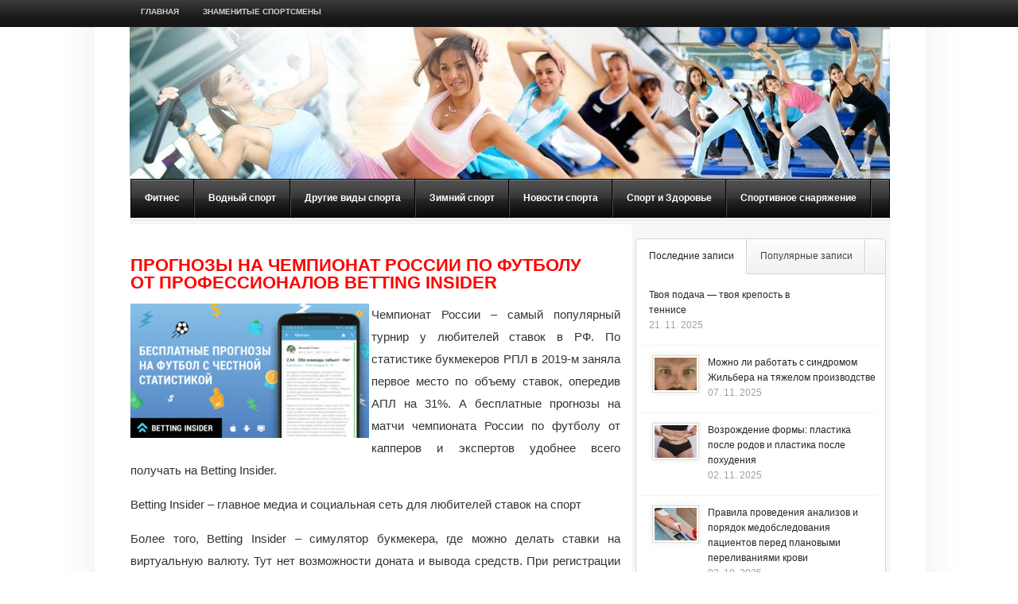

--- FILE ---
content_type: text/html; charset=UTF-8
request_url: https://budapest2010.com/info/prognozy-na-chempionat-rossii-po-futbolu-ot-professionalov-betting-insider
body_size: 13654
content:
<!DOCTYPE html PUBLIC "-//W3C//DTD XHTML 1.0 Transitional//EN" "http://www.w3.org/TR/xhtml1/DTD/xhtml1-transitional.dtd">
<html lang="en-US">
<head>
<meta http-equiv="Content-Type" content="text/html; charset=UTF-8" />
<title>Прогнозы на Чемпионат России по футболу от профессионалов Betting Insider</title>
<link rel="stylesheet" type="text/css" href="https://budapest2010.com/wp-content/themes/LondonLive/style.css" />
<link rel="stylesheet" type="text/css" href="https://budapest2010.com/wp-content/themes/LondonLive/scripts/css/skins/featured_long_style.css" />
<link rel="stylesheet" type="text/css" href="https://budapest2010.com/wp-content/themes/LondonLive/scripts/css/featured_long.css" />
<link rel="stylesheet" type="text/css" href="https://budapest2010.com/wp-content/themes/LondonLive/scripts/css/tabs.css" />
<link rel="stylesheet" type="text/css" href="https://budapest2010.com/wp-content/themes/LondonLive/scripts/css/firstnavigation.css" />
<link rel="stylesheet" type="text/css" href="https://budapest2010.com/wp-content/themes/LondonLive/scripts/css/secondnavigation.css" />
<link rel="stylesheet" type="text/css" href="https://budapest2010.com/wp-content/themes/LondonLive/scripts/css/skins/default.css" />
<link rel="stylesheet" type="text/css" href="https://budapest2010.com/wp-content/themes/LondonLive/scripts/css/skins/slider/skyali/skin.css" />
<link rel="stylesheet" type="text/css" href="https://budapest2010.com/wp-content/themes/LondonLive/scripts/css/prettyPhoto.css" />

<meta name='robots' content='index, follow, max-image-preview:large, max-snippet:-1, max-video-preview:-1' />

	<!-- This site is optimized with the Yoast SEO plugin v23.0 - https://yoast.com/wordpress/plugins/seo/ -->
	<meta name="description" content="Чемпионат России – самый популярный турнир у любителей ставок в РФ. По статистике букмекеров РПЛ в 2019-м заняла первое место по объему ставок, опередив" />
	<link rel="canonical" href="https://budapest2010.com/info/prognozy-na-chempionat-rossii-po-futbolu-ot-professionalov-betting-insider" />
	<meta property="og:locale" content="en_US" />
	<meta property="og:type" content="article" />
	<meta property="og:title" content="Прогнозы на Чемпионат России по футболу от профессионалов Betting Insider" />
	<meta property="og:description" content="Чемпионат России – самый популярный турнир у любителей ставок в РФ. По статистике букмекеров РПЛ в 2019-м заняла первое место по объему ставок, опередив" />
	<meta property="og:url" content="https://budapest2010.com/info/prognozy-na-chempionat-rossii-po-futbolu-ot-professionalov-betting-insider" />
	<meta property="og:site_name" content="Спорт - это жизнь!" />
	<meta property="article:published_time" content="2020-07-09T18:46:25+00:00" />
	<meta property="og:image" content="https://budapest2010.com/wp-content/uploads/2020/07/1.jpg" />
	<meta property="og:image:width" content="850" />
	<meta property="og:image:height" content="480" />
	<meta property="og:image:type" content="image/jpeg" />
	<meta name="author" content="larisa" />
	<script type="application/ld+json" class="yoast-schema-graph">{"@context":"https://schema.org","@graph":[{"@type":"WebPage","@id":"https://budapest2010.com/info/prognozy-na-chempionat-rossii-po-futbolu-ot-professionalov-betting-insider","url":"https://budapest2010.com/info/prognozy-na-chempionat-rossii-po-futbolu-ot-professionalov-betting-insider","name":"Прогнозы на Чемпионат России по футболу от профессионалов Betting Insider","isPartOf":{"@id":"https://budapest2010.com/#website"},"primaryImageOfPage":{"@id":"https://budapest2010.com/info/prognozy-na-chempionat-rossii-po-futbolu-ot-professionalov-betting-insider#primaryimage"},"image":{"@id":"https://budapest2010.com/info/prognozy-na-chempionat-rossii-po-futbolu-ot-professionalov-betting-insider#primaryimage"},"thumbnailUrl":"https://budapest2010.com/wp-content/uploads/2020/07/1.jpg","datePublished":"2020-07-09T18:46:25+00:00","dateModified":"2020-07-09T18:46:25+00:00","author":{"@id":"https://budapest2010.com/#/schema/person/c1142c546947ccfb25635305e4390b7b"},"description":"Чемпионат России – самый популярный турнир у любителей ставок в РФ. По статистике букмекеров РПЛ в 2019-м заняла первое место по объему ставок, опередив","breadcrumb":{"@id":"https://budapest2010.com/info/prognozy-na-chempionat-rossii-po-futbolu-ot-professionalov-betting-insider#breadcrumb"},"inLanguage":"en-US","potentialAction":[{"@type":"ReadAction","target":["https://budapest2010.com/info/prognozy-na-chempionat-rossii-po-futbolu-ot-professionalov-betting-insider"]}]},{"@type":"ImageObject","inLanguage":"en-US","@id":"https://budapest2010.com/info/prognozy-na-chempionat-rossii-po-futbolu-ot-professionalov-betting-insider#primaryimage","url":"https://budapest2010.com/wp-content/uploads/2020/07/1.jpg","contentUrl":"https://budapest2010.com/wp-content/uploads/2020/07/1.jpg","width":850,"height":480,"caption":"Betting Insider"},{"@type":"BreadcrumbList","@id":"https://budapest2010.com/info/prognozy-na-chempionat-rossii-po-futbolu-ot-professionalov-betting-insider#breadcrumb","itemListElement":[{"@type":"ListItem","position":1,"name":"Home","item":"https://budapest2010.com/"},{"@type":"ListItem","position":2,"name":"Прогнозы на Чемпионат России по футболу от профессионалов Betting Insider"}]},{"@type":"WebSite","@id":"https://budapest2010.com/#website","url":"https://budapest2010.com/","name":"Спорт - это жизнь!","description":"Рекорды существуют для того, чтобы их бить...","potentialAction":[{"@type":"SearchAction","target":{"@type":"EntryPoint","urlTemplate":"https://budapest2010.com/?s={search_term_string}"},"query-input":"required name=search_term_string"}],"inLanguage":"en-US"},{"@type":"Person","@id":"https://budapest2010.com/#/schema/person/c1142c546947ccfb25635305e4390b7b","name":"larisa","image":{"@type":"ImageObject","inLanguage":"en-US","@id":"https://budapest2010.com/#/schema/person/image/","url":"https://secure.gravatar.com/avatar/4742508b0cd2dc9b10d2697054edb3df?s=96&d=mm&r=g","contentUrl":"https://secure.gravatar.com/avatar/4742508b0cd2dc9b10d2697054edb3df?s=96&d=mm&r=g","caption":"larisa"},"url":"https://budapest2010.com/author/larisa"}]}</script>
	<!-- / Yoast SEO plugin. -->


<link rel="alternate" type="application/rss+xml" title="Спорт - это жизнь! &raquo; Feed" href="https://budapest2010.com/feed" />
<link rel="alternate" type="application/rss+xml" title="Спорт - это жизнь! &raquo; Comments Feed" href="https://budapest2010.com/comments/feed" />
<link rel="alternate" type="application/rss+xml" title="Спорт - это жизнь! &raquo; Прогнозы на Чемпионат России по футболу от профессионалов Betting Insider Comments Feed" href="https://budapest2010.com/info/prognozy-na-chempionat-rossii-po-futbolu-ot-professionalov-betting-insider/feed" />
<script type="text/javascript">
/* <![CDATA[ */
window._wpemojiSettings = {"baseUrl":"https:\/\/s.w.org\/images\/core\/emoji\/15.0.3\/72x72\/","ext":".png","svgUrl":"https:\/\/s.w.org\/images\/core\/emoji\/15.0.3\/svg\/","svgExt":".svg","source":{"concatemoji":"https:\/\/budapest2010.com\/wp-includes\/js\/wp-emoji-release.min.js?ver=6.6"}};
/*! This file is auto-generated */
!function(i,n){var o,s,e;function c(e){try{var t={supportTests:e,timestamp:(new Date).valueOf()};sessionStorage.setItem(o,JSON.stringify(t))}catch(e){}}function p(e,t,n){e.clearRect(0,0,e.canvas.width,e.canvas.height),e.fillText(t,0,0);var t=new Uint32Array(e.getImageData(0,0,e.canvas.width,e.canvas.height).data),r=(e.clearRect(0,0,e.canvas.width,e.canvas.height),e.fillText(n,0,0),new Uint32Array(e.getImageData(0,0,e.canvas.width,e.canvas.height).data));return t.every(function(e,t){return e===r[t]})}function u(e,t,n){switch(t){case"flag":return n(e,"\ud83c\udff3\ufe0f\u200d\u26a7\ufe0f","\ud83c\udff3\ufe0f\u200b\u26a7\ufe0f")?!1:!n(e,"\ud83c\uddfa\ud83c\uddf3","\ud83c\uddfa\u200b\ud83c\uddf3")&&!n(e,"\ud83c\udff4\udb40\udc67\udb40\udc62\udb40\udc65\udb40\udc6e\udb40\udc67\udb40\udc7f","\ud83c\udff4\u200b\udb40\udc67\u200b\udb40\udc62\u200b\udb40\udc65\u200b\udb40\udc6e\u200b\udb40\udc67\u200b\udb40\udc7f");case"emoji":return!n(e,"\ud83d\udc26\u200d\u2b1b","\ud83d\udc26\u200b\u2b1b")}return!1}function f(e,t,n){var r="undefined"!=typeof WorkerGlobalScope&&self instanceof WorkerGlobalScope?new OffscreenCanvas(300,150):i.createElement("canvas"),a=r.getContext("2d",{willReadFrequently:!0}),o=(a.textBaseline="top",a.font="600 32px Arial",{});return e.forEach(function(e){o[e]=t(a,e,n)}),o}function t(e){var t=i.createElement("script");t.src=e,t.defer=!0,i.head.appendChild(t)}"undefined"!=typeof Promise&&(o="wpEmojiSettingsSupports",s=["flag","emoji"],n.supports={everything:!0,everythingExceptFlag:!0},e=new Promise(function(e){i.addEventListener("DOMContentLoaded",e,{once:!0})}),new Promise(function(t){var n=function(){try{var e=JSON.parse(sessionStorage.getItem(o));if("object"==typeof e&&"number"==typeof e.timestamp&&(new Date).valueOf()<e.timestamp+604800&&"object"==typeof e.supportTests)return e.supportTests}catch(e){}return null}();if(!n){if("undefined"!=typeof Worker&&"undefined"!=typeof OffscreenCanvas&&"undefined"!=typeof URL&&URL.createObjectURL&&"undefined"!=typeof Blob)try{var e="postMessage("+f.toString()+"("+[JSON.stringify(s),u.toString(),p.toString()].join(",")+"));",r=new Blob([e],{type:"text/javascript"}),a=new Worker(URL.createObjectURL(r),{name:"wpTestEmojiSupports"});return void(a.onmessage=function(e){c(n=e.data),a.terminate(),t(n)})}catch(e){}c(n=f(s,u,p))}t(n)}).then(function(e){for(var t in e)n.supports[t]=e[t],n.supports.everything=n.supports.everything&&n.supports[t],"flag"!==t&&(n.supports.everythingExceptFlag=n.supports.everythingExceptFlag&&n.supports[t]);n.supports.everythingExceptFlag=n.supports.everythingExceptFlag&&!n.supports.flag,n.DOMReady=!1,n.readyCallback=function(){n.DOMReady=!0}}).then(function(){return e}).then(function(){var e;n.supports.everything||(n.readyCallback(),(e=n.source||{}).concatemoji?t(e.concatemoji):e.wpemoji&&e.twemoji&&(t(e.twemoji),t(e.wpemoji)))}))}((window,document),window._wpemojiSettings);
/* ]]> */
</script>
<style id='wp-emoji-styles-inline-css' type='text/css'>

	img.wp-smiley, img.emoji {
		display: inline !important;
		border: none !important;
		box-shadow: none !important;
		height: 1em !important;
		width: 1em !important;
		margin: 0 0.07em !important;
		vertical-align: -0.1em !important;
		background: none !important;
		padding: 0 !important;
	}
</style>
<link rel='stylesheet' id='wp-block-library-css' href='https://budapest2010.com/wp-includes/css/dist/block-library/style.min.css?ver=6.6' type='text/css' media='all' />
<style id='classic-theme-styles-inline-css' type='text/css'>
/*! This file is auto-generated */
.wp-block-button__link{color:#fff;background-color:#32373c;border-radius:9999px;box-shadow:none;text-decoration:none;padding:calc(.667em + 2px) calc(1.333em + 2px);font-size:1.125em}.wp-block-file__button{background:#32373c;color:#fff;text-decoration:none}
</style>
<style id='global-styles-inline-css' type='text/css'>
:root{--wp--preset--aspect-ratio--square: 1;--wp--preset--aspect-ratio--4-3: 4/3;--wp--preset--aspect-ratio--3-4: 3/4;--wp--preset--aspect-ratio--3-2: 3/2;--wp--preset--aspect-ratio--2-3: 2/3;--wp--preset--aspect-ratio--16-9: 16/9;--wp--preset--aspect-ratio--9-16: 9/16;--wp--preset--color--black: #000000;--wp--preset--color--cyan-bluish-gray: #abb8c3;--wp--preset--color--white: #ffffff;--wp--preset--color--pale-pink: #f78da7;--wp--preset--color--vivid-red: #cf2e2e;--wp--preset--color--luminous-vivid-orange: #ff6900;--wp--preset--color--luminous-vivid-amber: #fcb900;--wp--preset--color--light-green-cyan: #7bdcb5;--wp--preset--color--vivid-green-cyan: #00d084;--wp--preset--color--pale-cyan-blue: #8ed1fc;--wp--preset--color--vivid-cyan-blue: #0693e3;--wp--preset--color--vivid-purple: #9b51e0;--wp--preset--gradient--vivid-cyan-blue-to-vivid-purple: linear-gradient(135deg,rgba(6,147,227,1) 0%,rgb(155,81,224) 100%);--wp--preset--gradient--light-green-cyan-to-vivid-green-cyan: linear-gradient(135deg,rgb(122,220,180) 0%,rgb(0,208,130) 100%);--wp--preset--gradient--luminous-vivid-amber-to-luminous-vivid-orange: linear-gradient(135deg,rgba(252,185,0,1) 0%,rgba(255,105,0,1) 100%);--wp--preset--gradient--luminous-vivid-orange-to-vivid-red: linear-gradient(135deg,rgba(255,105,0,1) 0%,rgb(207,46,46) 100%);--wp--preset--gradient--very-light-gray-to-cyan-bluish-gray: linear-gradient(135deg,rgb(238,238,238) 0%,rgb(169,184,195) 100%);--wp--preset--gradient--cool-to-warm-spectrum: linear-gradient(135deg,rgb(74,234,220) 0%,rgb(151,120,209) 20%,rgb(207,42,186) 40%,rgb(238,44,130) 60%,rgb(251,105,98) 80%,rgb(254,248,76) 100%);--wp--preset--gradient--blush-light-purple: linear-gradient(135deg,rgb(255,206,236) 0%,rgb(152,150,240) 100%);--wp--preset--gradient--blush-bordeaux: linear-gradient(135deg,rgb(254,205,165) 0%,rgb(254,45,45) 50%,rgb(107,0,62) 100%);--wp--preset--gradient--luminous-dusk: linear-gradient(135deg,rgb(255,203,112) 0%,rgb(199,81,192) 50%,rgb(65,88,208) 100%);--wp--preset--gradient--pale-ocean: linear-gradient(135deg,rgb(255,245,203) 0%,rgb(182,227,212) 50%,rgb(51,167,181) 100%);--wp--preset--gradient--electric-grass: linear-gradient(135deg,rgb(202,248,128) 0%,rgb(113,206,126) 100%);--wp--preset--gradient--midnight: linear-gradient(135deg,rgb(2,3,129) 0%,rgb(40,116,252) 100%);--wp--preset--font-size--small: 13px;--wp--preset--font-size--medium: 20px;--wp--preset--font-size--large: 36px;--wp--preset--font-size--x-large: 42px;--wp--preset--spacing--20: 0.44rem;--wp--preset--spacing--30: 0.67rem;--wp--preset--spacing--40: 1rem;--wp--preset--spacing--50: 1.5rem;--wp--preset--spacing--60: 2.25rem;--wp--preset--spacing--70: 3.38rem;--wp--preset--spacing--80: 5.06rem;--wp--preset--shadow--natural: 6px 6px 9px rgba(0, 0, 0, 0.2);--wp--preset--shadow--deep: 12px 12px 50px rgba(0, 0, 0, 0.4);--wp--preset--shadow--sharp: 6px 6px 0px rgba(0, 0, 0, 0.2);--wp--preset--shadow--outlined: 6px 6px 0px -3px rgba(255, 255, 255, 1), 6px 6px rgba(0, 0, 0, 1);--wp--preset--shadow--crisp: 6px 6px 0px rgba(0, 0, 0, 1);}:where(.is-layout-flex){gap: 0.5em;}:where(.is-layout-grid){gap: 0.5em;}body .is-layout-flex{display: flex;}.is-layout-flex{flex-wrap: wrap;align-items: center;}.is-layout-flex > :is(*, div){margin: 0;}body .is-layout-grid{display: grid;}.is-layout-grid > :is(*, div){margin: 0;}:where(.wp-block-columns.is-layout-flex){gap: 2em;}:where(.wp-block-columns.is-layout-grid){gap: 2em;}:where(.wp-block-post-template.is-layout-flex){gap: 1.25em;}:where(.wp-block-post-template.is-layout-grid){gap: 1.25em;}.has-black-color{color: var(--wp--preset--color--black) !important;}.has-cyan-bluish-gray-color{color: var(--wp--preset--color--cyan-bluish-gray) !important;}.has-white-color{color: var(--wp--preset--color--white) !important;}.has-pale-pink-color{color: var(--wp--preset--color--pale-pink) !important;}.has-vivid-red-color{color: var(--wp--preset--color--vivid-red) !important;}.has-luminous-vivid-orange-color{color: var(--wp--preset--color--luminous-vivid-orange) !important;}.has-luminous-vivid-amber-color{color: var(--wp--preset--color--luminous-vivid-amber) !important;}.has-light-green-cyan-color{color: var(--wp--preset--color--light-green-cyan) !important;}.has-vivid-green-cyan-color{color: var(--wp--preset--color--vivid-green-cyan) !important;}.has-pale-cyan-blue-color{color: var(--wp--preset--color--pale-cyan-blue) !important;}.has-vivid-cyan-blue-color{color: var(--wp--preset--color--vivid-cyan-blue) !important;}.has-vivid-purple-color{color: var(--wp--preset--color--vivid-purple) !important;}.has-black-background-color{background-color: var(--wp--preset--color--black) !important;}.has-cyan-bluish-gray-background-color{background-color: var(--wp--preset--color--cyan-bluish-gray) !important;}.has-white-background-color{background-color: var(--wp--preset--color--white) !important;}.has-pale-pink-background-color{background-color: var(--wp--preset--color--pale-pink) !important;}.has-vivid-red-background-color{background-color: var(--wp--preset--color--vivid-red) !important;}.has-luminous-vivid-orange-background-color{background-color: var(--wp--preset--color--luminous-vivid-orange) !important;}.has-luminous-vivid-amber-background-color{background-color: var(--wp--preset--color--luminous-vivid-amber) !important;}.has-light-green-cyan-background-color{background-color: var(--wp--preset--color--light-green-cyan) !important;}.has-vivid-green-cyan-background-color{background-color: var(--wp--preset--color--vivid-green-cyan) !important;}.has-pale-cyan-blue-background-color{background-color: var(--wp--preset--color--pale-cyan-blue) !important;}.has-vivid-cyan-blue-background-color{background-color: var(--wp--preset--color--vivid-cyan-blue) !important;}.has-vivid-purple-background-color{background-color: var(--wp--preset--color--vivid-purple) !important;}.has-black-border-color{border-color: var(--wp--preset--color--black) !important;}.has-cyan-bluish-gray-border-color{border-color: var(--wp--preset--color--cyan-bluish-gray) !important;}.has-white-border-color{border-color: var(--wp--preset--color--white) !important;}.has-pale-pink-border-color{border-color: var(--wp--preset--color--pale-pink) !important;}.has-vivid-red-border-color{border-color: var(--wp--preset--color--vivid-red) !important;}.has-luminous-vivid-orange-border-color{border-color: var(--wp--preset--color--luminous-vivid-orange) !important;}.has-luminous-vivid-amber-border-color{border-color: var(--wp--preset--color--luminous-vivid-amber) !important;}.has-light-green-cyan-border-color{border-color: var(--wp--preset--color--light-green-cyan) !important;}.has-vivid-green-cyan-border-color{border-color: var(--wp--preset--color--vivid-green-cyan) !important;}.has-pale-cyan-blue-border-color{border-color: var(--wp--preset--color--pale-cyan-blue) !important;}.has-vivid-cyan-blue-border-color{border-color: var(--wp--preset--color--vivid-cyan-blue) !important;}.has-vivid-purple-border-color{border-color: var(--wp--preset--color--vivid-purple) !important;}.has-vivid-cyan-blue-to-vivid-purple-gradient-background{background: var(--wp--preset--gradient--vivid-cyan-blue-to-vivid-purple) !important;}.has-light-green-cyan-to-vivid-green-cyan-gradient-background{background: var(--wp--preset--gradient--light-green-cyan-to-vivid-green-cyan) !important;}.has-luminous-vivid-amber-to-luminous-vivid-orange-gradient-background{background: var(--wp--preset--gradient--luminous-vivid-amber-to-luminous-vivid-orange) !important;}.has-luminous-vivid-orange-to-vivid-red-gradient-background{background: var(--wp--preset--gradient--luminous-vivid-orange-to-vivid-red) !important;}.has-very-light-gray-to-cyan-bluish-gray-gradient-background{background: var(--wp--preset--gradient--very-light-gray-to-cyan-bluish-gray) !important;}.has-cool-to-warm-spectrum-gradient-background{background: var(--wp--preset--gradient--cool-to-warm-spectrum) !important;}.has-blush-light-purple-gradient-background{background: var(--wp--preset--gradient--blush-light-purple) !important;}.has-blush-bordeaux-gradient-background{background: var(--wp--preset--gradient--blush-bordeaux) !important;}.has-luminous-dusk-gradient-background{background: var(--wp--preset--gradient--luminous-dusk) !important;}.has-pale-ocean-gradient-background{background: var(--wp--preset--gradient--pale-ocean) !important;}.has-electric-grass-gradient-background{background: var(--wp--preset--gradient--electric-grass) !important;}.has-midnight-gradient-background{background: var(--wp--preset--gradient--midnight) !important;}.has-small-font-size{font-size: var(--wp--preset--font-size--small) !important;}.has-medium-font-size{font-size: var(--wp--preset--font-size--medium) !important;}.has-large-font-size{font-size: var(--wp--preset--font-size--large) !important;}.has-x-large-font-size{font-size: var(--wp--preset--font-size--x-large) !important;}
:where(.wp-block-post-template.is-layout-flex){gap: 1.25em;}:where(.wp-block-post-template.is-layout-grid){gap: 1.25em;}
:where(.wp-block-columns.is-layout-flex){gap: 2em;}:where(.wp-block-columns.is-layout-grid){gap: 2em;}
:root :where(.wp-block-pullquote){font-size: 1.5em;line-height: 1.6;}
</style>
<link rel='stylesheet' id='BNSFC-Style-css' href='https://budapest2010.com/wp-content/plugins/bns-featured-category/bnsfc-style.css?ver=2.8.2' type='text/css' media='screen' />
<link rel='stylesheet' id='rpt_front_style-css' href='https://budapest2010.com/wp-content/plugins/related-posts-thumbnails/assets/css/front.css?ver=1.9.0' type='text/css' media='all' />
<link rel='stylesheet' id='wp-pagenavi-css' href='https://budapest2010.com/wp-content/plugins/wp-pagenavi/pagenavi-css.css?ver=2.70' type='text/css' media='all' />
<script type="text/javascript" src="https://budapest2010.com/wp-content/themes/LondonLive/scripts/js/jquery.min.js?ver=6.6" id="jquery-js"></script>
<script type="text/javascript" src="https://budapest2010.com/wp-content/themes/LondonLive/scripts/js/jquery-ui.min.js?ver=6.6" id="jquery-ui-js"></script>
<script type="text/javascript" src="https://budapest2010.com/wp-content/themes/LondonLive/scripts/js/tabs.js?ver=6.6" id="tabs-js"></script>
<script type="text/javascript" src="https://budapest2010.com/wp-content/themes/LondonLive/scripts/js/superfish.js?ver=6.6" id="superfish-js"></script>
<script type="text/javascript" src="https://budapest2010.com/wp-content/themes/LondonLive/scripts/js/hoverIntent.js?ver=6.6" id="hover-js"></script>
<script type="text/javascript" src="https://budapest2010.com/wp-content/themes/LondonLive/scripts/js/custom.js?ver=6.6" id="custom-js"></script>
<script type="text/javascript" src="https://budapest2010.com/wp-content/themes/LondonLive/scripts/js/jquery.jcarousel.min.js?ver=6.6" id="jcarousel-js"></script>
<script type="text/javascript" src="https://budapest2010.com/wp-content/themes/LondonLive/scripts/js/jquery.prettyPhoto.js?ver=6.6" id="prettyphoto-js"></script>
<link rel="https://api.w.org/" href="https://budapest2010.com/wp-json/" /><link rel="alternate" title="JSON" type="application/json" href="https://budapest2010.com/wp-json/wp/v2/posts/9112" /><link rel="EditURI" type="application/rsd+xml" title="RSD" href="https://budapest2010.com/xmlrpc.php?rsd" />
<meta name="generator" content="WordPress 6.6" />
<link rel='shortlink' href='https://budapest2010.com/?p=9112' />
<link rel="alternate" title="oEmbed (JSON)" type="application/json+oembed" href="https://budapest2010.com/wp-json/oembed/1.0/embed?url=https%3A%2F%2Fbudapest2010.com%2Finfo%2Fprognozy-na-chempionat-rossii-po-futbolu-ot-professionalov-betting-insider" />
<link rel="alternate" title="oEmbed (XML)" type="text/xml+oembed" href="https://budapest2010.com/wp-json/oembed/1.0/embed?url=https%3A%2F%2Fbudapest2010.com%2Finfo%2Fprognozy-na-chempionat-rossii-po-futbolu-ot-professionalov-betting-insider&#038;format=xml" />
			<style>
			#related_posts_thumbnails li{
				border-right: 1px solid #DDDDDD;
				background-color: 			}
			#related_posts_thumbnails li:hover{
				background-color: #EEEEEF;
			}
			.relpost_content{
				font-size:	12px;
				color: 		#333333;
			}
			.relpost-block-single{
				background-color: ;
				border-right: 1px solid  #DDDDDD;
				border-left: 1px solid  #DDDDDD;
				margin-right: -1px;
			}
			.relpost-block-single:hover{
				background-color: #EEEEEF;
			}
		</style>

	

<!--[if IE 7]>
        <link rel="stylesheet" type="text/css" href="https://budapest2010.com/wp-content/themes/LondonLive/scripts/css/ie7.css">
<![endif]-->

</head>

<body>

<div id="container">

<div id="headernavigation">

<div class="navigation">
 					<ul id="menu-shapka" class="firstnav-menu sf-menu"><li id="menu-item-4020" class="menu-item menu-item-type-custom menu-item-object-custom menu-item-home menu-item-4020"><a href="http://budapest2010.com">Главная</a></li>
<li id="menu-item-4019" class="menu-item menu-item-type-taxonomy menu-item-object-category menu-item-4019"><a href="https://budapest2010.com/category/sportsmen">Знаменитые спортсмены</a></li>
</ul>                    <div class="icon_holder"></div><!-- #icon holder closer --></div><!-- #navigation closer -->
</div><!-- #headernavigation closer -->
<div id="content">
<div id="white_space">
<div id="content_holder">
<div id="header">
</div><!-- #header closer -->
<div id="categories">
    					<ul id="menu-menyu" class="secondnav-menu sf-js-enabled sf-menu"><li id="menu-item-4017" class="menu-item menu-item-type-taxonomy menu-item-object-category menu-item-4017"><a href="https://budapest2010.com/category/snaryajenie">Фитнес</a></li>
<li id="menu-item-4018" class="menu-item menu-item-type-custom menu-item-object-custom menu-item-has-children menu-item-4018"><a>Водный спорт</a>
<ul class="sub-menu">
	<li id="menu-item-4000" class="menu-item menu-item-type-taxonomy menu-item-object-category menu-item-4000"><a href="https://budapest2010.com/category/windserfing">Виндсерфинг</a></li>
	<li id="menu-item-4001" class="menu-item menu-item-type-taxonomy menu-item-object-category menu-item-4001"><a href="https://budapest2010.com/category/water_polo">Водное поло</a></li>
	<li id="menu-item-4002" class="menu-item menu-item-type-taxonomy menu-item-object-category menu-item-4002"><a href="https://budapest2010.com/category/water_ski">Водные лыжи</a></li>
	<li id="menu-item-4003" class="menu-item menu-item-type-taxonomy menu-item-object-category menu-item-4003"><a href="https://budapest2010.com/category/greblja">Гребля</a></li>
	<li id="menu-item-4004" class="menu-item menu-item-type-taxonomy menu-item-object-category menu-item-4004"><a href="https://budapest2010.com/category/diving">Дайвинг</a></li>
	<li id="menu-item-4011" class="menu-item menu-item-type-taxonomy menu-item-object-category menu-item-4011"><a href="https://budapest2010.com/category/swim">Плавание</a></li>
	<li id="menu-item-4010" class="menu-item menu-item-type-taxonomy menu-item-object-category menu-item-4010"><a href="https://budapest2010.com/category/sales">Парусный спорт</a></li>
	<li id="menu-item-4012" class="menu-item menu-item-type-taxonomy menu-item-object-category menu-item-4012"><a href="https://budapest2010.com/category/jumping">Прыжки в воду</a></li>
	<li id="menu-item-4013" class="menu-item menu-item-type-taxonomy menu-item-object-category menu-item-4013"><a href="https://budapest2010.com/category/swimming">Синхронное плавание</a></li>
</ul>
</li>
<li id="menu-item-6177" class="menu-item menu-item-type-custom menu-item-object-custom menu-item-has-children menu-item-6177"><a>Другие виды спорта</a>
<ul class="sub-menu">
	<li id="menu-item-6176" class="menu-item menu-item-type-taxonomy menu-item-object-category menu-item-6176"><a href="https://budapest2010.com/category/football">Футбол</a></li>
	<li id="menu-item-6184" class="menu-item menu-item-type-taxonomy menu-item-object-category menu-item-6184"><a href="https://budapest2010.com/category/dance">Танцы</a></li>
	<li id="menu-item-4005" class="menu-item menu-item-type-taxonomy menu-item-object-category menu-item-4005"><a href="https://budapest2010.com/category/other">О разных видах спорта</a></li>
</ul>
</li>
<li id="menu-item-4006" class="menu-item menu-item-type-taxonomy menu-item-object-category menu-item-4006"><a href="https://budapest2010.com/category/zima">Зимний спорт</a></li>
<li id="menu-item-4009" class="menu-item menu-item-type-taxonomy menu-item-object-category menu-item-4009"><a href="https://budapest2010.com/category/news">Новости спорта</a></li>
<li id="menu-item-4014" class="menu-item menu-item-type-taxonomy menu-item-object-category menu-item-4014"><a href="https://budapest2010.com/category/health">Спорт и Здоровье</a></li>
<li id="menu-item-4015" class="menu-item menu-item-type-taxonomy menu-item-object-category menu-item-4015"><a href="https://budapest2010.com/category/tools">Спортивное снаряжение</a></li>
</ul>                    
</div><!-- #categories closer -->
<div class="cat_line"></div>

<div id="middle">
<div id="left" style="width:605px;">
<div class="breadcrumb">
													</div>
<div class="single">

<div class="active"><h1><a href="https://budapest2010.com/info/prognozy-na-chempionat-rossii-po-futbolu-ot-professionalov-betting-insider">Прогнозы на Чемпионат России по футболу от профессионалов Betting Insider</a></h1></div>



<div class="content">
<p><img fetchpriority="high" decoding="async" class="alignleft size-medium wp-image-9114" src="http://budapest2010.com/wp-content/uploads/2020/07/1-300x169.jpg" alt="Betting Insider" width="300" height="169" srcset="https://budapest2010.com/wp-content/uploads/2020/07/1-300x169.jpg 300w, https://budapest2010.com/wp-content/uploads/2020/07/1-768x434.jpg 768w, https://budapest2010.com/wp-content/uploads/2020/07/1.jpg 850w" sizes="(max-width: 300px) 100vw, 300px" />Чемпионат России – самый популярный турнир у любителей ставок в РФ. По статистике букмекеров РПЛ в 2019-м заняла первое место по объему ставок, опередив АПЛ на 31%. А бесплатные прогнозы на матчи чемпионата России по футболу от капперов и экспертов удобнее всего получать на Betting Insider. <span id="more-9112"></span></p>
<p>Betting Insider – главное медиа и социальная сеть для любителей ставок на спорт</p>
<p>Более того, Betting Insider – симулятор букмекера, где можно делать ставки на виртуальную валюту. Тут нет возможности доната и вывода средств. При регистрации на счету уже лежит 5000 беткоинов, которые можно заигрывать без риска для своего кошелька.</p>
<p>Чтобы быть уверенным в исходе, на который вы ставите, нужно ознакомиться со статистикой всех предыдущих игр, изучить сильные и слабые стороны соперников – все это можно сделать на Betting Insider. Обязательно нужно оценить <a href="https://betting.team/ru/football/tournament/rpl">прогнозы на РПЛ</a> от капперов и экспертов, которые помогут увидеть альтернативный вариант анализа и ставки на матч.</p>
<p>Вот что еще поможет вам в выборе ставки:</p>
<ul>
<li>Блог с новостями, трендами, прогнозами и другой полезной информацией от редакции Betting Insider.</li>
<li><a href="https://betting.team/ru/wiki">База знаний</a>, где вы сможете ознакомиться с терминами и проверенными стратегиями, которые будут помогут как новичку, так и опытному капперу.</li>
<li>Онлайн-чат, в котором вы можете обсудить выбор и узнать мнение топ-капперов.</li>
<li>Матч-центр, в котором доступна статистика игровая статистика команд и уникальная статистика ставок, которую не раскрывает ни один букмекер.</li>
</ul>
<p><a href="https://betting.team/ru">Betting Insider</a> дает возможность изучить прогнозы на чемпионат России по футболу от проверенных капперов и прокачать навыки в ставках.</p>
<p>Приглашаем вас стать частью комьюнити и участвовать в ежемесячном конкурсе капперов, где вы сможете выиграть реальные деньги – в ежемесячном рейтинге пользователи делят между собой больше 75 тысяч рублей. А став успешным каппером, вы сможете набрать подписчиков и продавать свои прогнозы в специальном проекте «Маркетплейс».</p>
</div><!-- #content -->
<div id="google">
</div>
<div class="date">

<div class="left">

<span class="date"> <a href="https://budapest2010.com/category/info" rel="category tag">Информация</a><span class="time"> — 09. 07.  2020</span></span>	

</div><!-- #left -->

</div><!-- #date -->
<h3 style="color:#72100e">Похожие записи на сайте:</h3>
<div id="related">
<div style="display:inline-table">
<!-- relpost-thumb-wrapper --><div class="relpost-thumb-wrapper"><!-- filter-class --><div class="relpost-thumb-container"><div style="clear: both"></div><div style="clear: both"></div><!-- relpost-block-container --><div class="relpost-block-container"><a href="https://budapest2010.com/info/udobnaya-krasota-ot-michael-kors"class="relpost-block-single" ><div class="relpost-custom-block-single" style="width: 150px; height: 225px;"><div class="relpost-block-single-image" aria-label="Michael Kors" role="img" style="background: transparent url(https://budapest2010.com/wp-content/uploads/2016/07/1-4-216x300-150x150.jpg) no-repeat scroll 0% 0%; width: 150px; height: 150px;"></div><div class="relpost-block-single-text"  style="font-family: Arial;  font-size: 12px;  color: #333333;">Удобная красота от Michael Kors</div></div></a><a href="https://budapest2010.com/info/usilitel-processa-gejminga-rbg-boost"class="relpost-block-single" ><div class="relpost-custom-block-single" style="width: 150px; height: 225px;"><div class="relpost-block-single-image" aria-label="RBG Boost" role="img" style="background: transparent url(https://budapest2010.com/wp-content/uploads/2019/04/index-150x150.jpg) no-repeat scroll 0% 0%; width: 150px; height: 150px;"></div><div class="relpost-block-single-text"  style="font-family: Arial;  font-size: 12px;  color: #333333;">Усилитель процесса гейминга RBG Boost</div></div></a><a href="https://budapest2010.com/info/pokupaem-luchshee-plate-na-vypusknoj"class="relpost-block-single" ><div class="relpost-custom-block-single" style="width: 150px; height: 225px;"><div class="relpost-block-single-image" aria-label="платье на выпускной" role="img" style="background: transparent url(https://budapest2010.com/wp-content/uploads/2016/07/desktop-300x138-150x138.jpg) no-repeat scroll 0% 0%; width: 150px; height: 150px;"></div><div class="relpost-block-single-text"  style="font-family: Arial;  font-size: 12px;  color: #333333;">Покупаем лучшее платье на выпускной</div></div></a></div><!-- close relpost-block-container --><div style="clear: both"></div></div><!-- close filter class --></div><!-- close relpost-thumb-wrapper --></div>
</div>
<div id="video_holder" style="display:none;"></div>
<div id="video_holder" style="display:none;"></div>



<!--
<div class="post_heading"><h2 class="left_heading ">About Author</h2></div>

<div class="author ">

	<div class="icon">

	
	<div class="title"></div>

	</div>

	<div class="authorcontent">

	<p></p>

	</div>

</div>
-->


</div>

<!---->


</div><!-- #left closer -->
<div id="right">
<!-- //**********************************
   TABS POPULAR, RECENT, COMMENTS, TAGS
//*************************************** -->
<div id="londontabs" class="widget ">
<div id="tabsheader" class="tabsheader">
<ul class="tabnav">
<li><a href="#recenttab">Последние записи</a></li>
<li><a href="#populartab">Популярные записи</a></li>


</ul>
</div><!-- #header -->



<div id="recenttab" class="tabdiv"><!-- #recent tab -->

<div class="tab_inside"><div class="content"><h1><a href="https://budapest2010.com/other/tvoya-podacha-tvoya-krepost-v-tennise">Твоя подача — твоя крепость в теннисе</a></h1> <br  /> <span class="date">21. 11.  2025</span></div><!-- #content closer -->
</div><!-- #tab_inside -->
<div class="tab_inside"><a href="https://budapest2010.com/health/mozhno-li-rabotat-s-sindromom-zhilbera-na-tyazhelom-proizvodstve">
	<img width="150" height="150" src="https://budapest2010.com/wp-content/uploads/2025/11/Можно-ли-работать-с-синдромом-Жильбера-на-тяжелом-производстве-150x150.webp" class="attachment-thumbnail size-thumbnail wp-post-image" alt="Можно ли работать с синдромом Жильбера на тяжелом производстве" decoding="async" loading="lazy" /></a>
<div class="content"><h1><a href="https://budapest2010.com/health/mozhno-li-rabotat-s-sindromom-zhilbera-na-tyazhelom-proizvodstve">Можно ли работать с синдромом Жильбера на тяжелом производстве</a></h1> <br  /> <span class="date">07. 11.  2025</span></div><!-- #content closer -->
</div><!-- #tab_inside -->
<div class="tab_inside"><a href="https://budapest2010.com/health/vozrozhdenie-formy-plastika-posle-rodov-i-plastika-posle-poxudeniya">
	<img width="150" height="150" src="https://budapest2010.com/wp-content/uploads/2025/11/пластика-после-похудения-150x150.jpg" class="attachment-thumbnail size-thumbnail wp-post-image" alt="пластика после похудения" decoding="async" loading="lazy" /></a>
<div class="content"><h1><a href="https://budapest2010.com/health/vozrozhdenie-formy-plastika-posle-rodov-i-plastika-posle-poxudeniya">Возрождение формы: пластика после родов и пластика после похудения</a></h1> <br  /> <span class="date">02. 11.  2025</span></div><!-- #content closer -->
</div><!-- #tab_inside -->
<div class="tab_inside"><a href="https://budapest2010.com/health/pravila-provedeniya-analizov-i-poryadok-medobsledovaniya-pacientov-pered-planovymi-perelivaniyami-krovi">
	<img width="150" height="150" src="https://budapest2010.com/wp-content/uploads/2025/10/Правила-проведения-анализов-и-порядок-медобследования-пациентов-перед-плановыми-переливаниями-крови-150x150.jpg" class="attachment-thumbnail size-thumbnail wp-post-image" alt="Правила проведения анализов и порядок медобследования пациентов перед плановыми переливаниями крови" decoding="async" loading="lazy" /></a>
<div class="content"><h1><a href="https://budapest2010.com/health/pravila-provedeniya-analizov-i-poryadok-medobsledovaniya-pacientov-pered-planovymi-perelivaniyami-krovi">Правила проведения анализов и порядок медобследования пациентов перед плановыми переливаниями крови</a></h1> <br  /> <span class="date">02. 10.  2025</span></div><!-- #content closer -->
</div><!-- #tab_inside -->
<div class="tab_inside"><a href="https://budapest2010.com/health/gravirovka-klaviatury-iskusstvo-personalizacii-i-udobstva">
	<img width="150" height="150" src="https://budapest2010.com/wp-content/uploads/2025/07/гравировка-клавиатуры-150x150.jpg" class="attachment-thumbnail size-thumbnail wp-post-image" alt="гравировка клавиатуры" decoding="async" loading="lazy" /></a>
<div class="content"><h1><a href="https://budapest2010.com/health/gravirovka-klaviatury-iskusstvo-personalizacii-i-udobstva">Гравировка клавиатуры: искусство персонализации и удобства</a></h1> <br  /> <span class="date">08. 07.  2025</span></div><!-- #content closer -->
</div><!-- #tab_inside -->

</div><!--#recent tab -->
<div id="populartab" class="tabdiv"><!-- #popular -->
<div class="tab_inside">
<a href="https://budapest2010.com/jumping/prijki_v_vodu">
	<img width="119" height="150" src="https://budapest2010.com/wp-content/uploads/2013/01/092811_1106_1-119x150.png" class="attachment-thumbnail size-thumbnail wp-post-image" alt="" decoding="async" loading="lazy" /></a>
<div class="content"><h1><a href="https://budapest2010.com/jumping/prijki_v_vodu">Что такое прыжки в воду</a></h1> <br  /> <span class="date">28. 09.  2011   </span></div><!-- #content closer -->
</div><!-- #tab_inside -->
<div class="tab_inside">
<a href="https://budapest2010.com/jumping/pravila-provedeniya-sorevnovanij-po-pryzhkam-v-vodu">
	<img width="149" height="103" src="https://budapest2010.com/wp-content/uploads/2013/01/092811_1111_1.png" class="attachment-thumbnail size-thumbnail wp-post-image" alt="" decoding="async" loading="lazy" /></a>
<div class="content"><h1><a href="https://budapest2010.com/jumping/pravila-provedeniya-sorevnovanij-po-pryzhkam-v-vodu">Правила проведения соревнований по прыжкам  в воду</a></h1> <br  /> <span class="date">28. 09.  2011   </span></div><!-- #content closer -->
</div><!-- #tab_inside -->
<div class="tab_inside">
<a href="https://budapest2010.com/jumping/pravila-pryzhkov-v-vodu">
	<img width="150" height="125" src="https://budapest2010.com/wp-content/uploads/2013/01/092811_1112_1-150x125.png" class="attachment-thumbnail size-thumbnail wp-post-image" alt="" decoding="async" loading="lazy" /></a>
<div class="content"><h1><a href="https://budapest2010.com/jumping/pravila-pryzhkov-v-vodu">Правила прыжков в воду</a></h1> <br  /> <span class="date">28. 09.  2011   </span></div><!-- #content closer -->
</div><!-- #tab_inside -->
<div class="tab_inside">
<a href="https://budapest2010.com/jumping/istoriya-pryzhkov-so-skal">
	<img width="128" height="150" src="https://budapest2010.com/wp-content/uploads/2013/01/092811_1133_1-128x150.png" class="attachment-thumbnail size-thumbnail wp-post-image" alt="" decoding="async" loading="lazy" /></a>
<div class="content"><h1><a href="https://budapest2010.com/jumping/istoriya-pryzhkov-so-skal">История прыжков со скал</a></h1> <br  /> <span class="date">28. 09.  2011   </span></div><!-- #content closer -->
</div><!-- #tab_inside -->
<div class="tab_inside">
<a href="https://budapest2010.com/jumping/stojki-i-texnicheskie-priyomy-pryzhkov-v-vodu">
	<img width="150" height="150" src="https://budapest2010.com/wp-content/uploads/2013/01/092811_1140_1-150x150.png" class="attachment-thumbnail size-thumbnail wp-post-image" alt="" decoding="async" loading="lazy" /></a>
<div class="content"><h1><a href="https://budapest2010.com/jumping/stojki-i-texnicheskie-priyomy-pryzhkov-v-vodu">Стойки и технические приёмы прыжков в воду</a></h1> <br  /> <span class="date">28. 09.  2011   </span></div><!-- #content closer -->
</div><!-- #tab_inside -->
</div><!--#popular -->

<div id="commentstab" class="tabdiv"><!-- #commentstab -->


</div><!-- #commentstab -->


<div id="tagtab" class="tabdiv"><!-- #tagtab -->

</div><!--#tagtab closer-->

<!--#tagtab -->

<!-- //**********************************
   TABS END
//*************************************** -->
<div id="populartab" class="tabdiv">
<div class="tab_inside">

		<div id="daikos-text-1" class="widget-container widget_daikos_text rightwidget"><div class='DaikosText'><div class="google">
        <script type="text/javascript"><!--
		google_ad_client = "ca-pub-9081503093489661";
		/* http://budapest2010.com_sidebar1 */
		google_ad_slot = "5194935351";
		google_ad_width = 250;
		google_ad_height = 250;
		//-->
		</script>
		<script type="text/javascript"
		src="http://pagead2.googlesyndication.com/pagead/show_ads.js">
		</script></div>

</div></div>
					<div id="text-5" class="widget-container widget_text rightwidget">			<div class="textwidget"><div class="ya-site-form ya-site-form_inited_no" onclick="return {'bg': 'transparent', 'publicname': '\u041f\u043e\u0438\u0441\u043a \u043f\u043e budapest2010.com', 'target': '_self', 'language': 'ru', 'suggest': true, 'tld': 'ru', 'site_suggest': true, 'action': 'http://yandex.ru/sitesearch', 'webopt': false, 'fontsize': 12, 'arrow': false, 'fg': '#000000', 'searchid': '2075568', 'logo': 'rb', 'websearch': false, 'type': 3}"><form action="http://yandex.ru/sitesearch" method="get" target="_self"><input type="hidden" name="searchid" value="2075568" /><input type="hidden" name="l10n" value="ru" /><input type="hidden" name="reqenc" value="" /><input type="text" name="text" value="" /><input type="submit" value="Найти" /></form></div><style type="text/css">.ya-page_js_yes .ya-site-form_inited_no { display: none; }</style><script type="text/javascript">(function(w,d,c){var s=d.createElement('script'),h=d.getElementsByTagName('script')[0],e=d.documentElement;(' '+e.className+' ').indexOf(' ya-page_js_yes ')===-1&&(e.className+=' ya-page_js_yes');s.type='text/javascript';s.async=true;s.charset='utf-8';s.src=(d.location.protocol==='https:'?'https:':'http:')+'//site.yandex.net/v2.0/js/all.js';h.parentNode.insertBefore(s,h);(w[c]||(w[c]=[])).push(function(){Ya.Site.Form.init()})})(window,document,'yandex_site_callbacks');</script></div>
		</div>
</div>
</div>
<div style="width:315px; float:left; ">

<div style="float:left; width:148px; ">


</div>

<div style="float:left; width:148px; margin-left:18px;">


</div>

</div>

</div></div><!-- #right closer -->
</div><!-- #content_holder closer -->

</div>

</div><!-- #content closer -->

</div>

<div id="footer_widget" >

<div class="inside">

<!-- WIDGET SPACE -->


<div class="widget_h_l">

<div id="nav_menu-5" class="widget"><h3 class="widget-title"><span class="title">Информация</span></h3><div class="menu-olimpiada-container"><ul id="menu-olimpiada" class="menu"><li id="menu-item-1498" class="menu-item menu-item-type-post_type menu-item-object-page menu-item-1498"><a href="https://budapest2010.com/vodnye-vidy-sporta">Водные виды спорта</a></li>
<li id="menu-item-1499" class="menu-item menu-item-type-post_type menu-item-object-page menu-item-1499"><a href="https://budapest2010.com/sample-page">Будапешт 2010</a></li>
<li id="menu-item-1497" class="menu-item menu-item-type-post_type menu-item-object-page menu-item-1497"><a href="https://budapest2010.com/rezultaty-olimpiady">Результаты олимпиады</a></li>
<li id="menu-item-1515" class="menu-item menu-item-type-taxonomy menu-item-object-category menu-item-1515"><a href="https://budapest2010.com/category/sport">Все о спорте</a></li>
<li id="menu-item-2067" class="menu-item menu-item-type-taxonomy menu-item-object-category current-post-ancestor current-menu-parent current-post-parent menu-item-2067"><a href="https://budapest2010.com/category/info">Информация</a></li>
</ul></div></div><!-- #widget -->
</div><!-- #widget_h -->



<div class="widget_h_m">

<div id="archives-3" class="widget"><h3 class="widget-title"><span class="title">Архив статей</span></h3>		<label class="screen-reader-text" for="archives-dropdown-3">Архив статей</label>
		<select id="archives-dropdown-3" name="archive-dropdown">
			
			<option value="">Select Month</option>
				<option value='https://budapest2010.com/2025/12'> December 2025 </option>
	<option value='https://budapest2010.com/2025/11'> November 2025 </option>
	<option value='https://budapest2010.com/2025/10'> October 2025 </option>
	<option value='https://budapest2010.com/2025/09'> September 2025 </option>
	<option value='https://budapest2010.com/2025/07'> July 2025 </option>
	<option value='https://budapest2010.com/2025/06'> June 2025 </option>
	<option value='https://budapest2010.com/2025/05'> May 2025 </option>
	<option value='https://budapest2010.com/2025/02'> February 2025 </option>
	<option value='https://budapest2010.com/2025/01'> January 2025 </option>
	<option value='https://budapest2010.com/2024/11'> November 2024 </option>
	<option value='https://budapest2010.com/2024/10'> October 2024 </option>
	<option value='https://budapest2010.com/2024/09'> September 2024 </option>
	<option value='https://budapest2010.com/2024/07'> July 2024 </option>
	<option value='https://budapest2010.com/2024/06'> June 2024 </option>
	<option value='https://budapest2010.com/2024/05'> May 2024 </option>
	<option value='https://budapest2010.com/2024/04'> April 2024 </option>
	<option value='https://budapest2010.com/2024/03'> March 2024 </option>
	<option value='https://budapest2010.com/2024/02'> February 2024 </option>
	<option value='https://budapest2010.com/2024/01'> January 2024 </option>
	<option value='https://budapest2010.com/2023/12'> December 2023 </option>
	<option value='https://budapest2010.com/2023/11'> November 2023 </option>
	<option value='https://budapest2010.com/2023/10'> October 2023 </option>
	<option value='https://budapest2010.com/2023/09'> September 2023 </option>
	<option value='https://budapest2010.com/2023/08'> August 2023 </option>
	<option value='https://budapest2010.com/2023/07'> July 2023 </option>
	<option value='https://budapest2010.com/2023/06'> June 2023 </option>
	<option value='https://budapest2010.com/2023/05'> May 2023 </option>
	<option value='https://budapest2010.com/2023/03'> March 2023 </option>
	<option value='https://budapest2010.com/2023/02'> February 2023 </option>
	<option value='https://budapest2010.com/2022/12'> December 2022 </option>
	<option value='https://budapest2010.com/2022/11'> November 2022 </option>
	<option value='https://budapest2010.com/2022/10'> October 2022 </option>
	<option value='https://budapest2010.com/2022/09'> September 2022 </option>
	<option value='https://budapest2010.com/2022/08'> August 2022 </option>
	<option value='https://budapest2010.com/2022/07'> July 2022 </option>
	<option value='https://budapest2010.com/2022/06'> June 2022 </option>
	<option value='https://budapest2010.com/2022/05'> May 2022 </option>
	<option value='https://budapest2010.com/2022/04'> April 2022 </option>
	<option value='https://budapest2010.com/2022/03'> March 2022 </option>
	<option value='https://budapest2010.com/2022/02'> February 2022 </option>
	<option value='https://budapest2010.com/2022/01'> January 2022 </option>
	<option value='https://budapest2010.com/2021/12'> December 2021 </option>
	<option value='https://budapest2010.com/2021/11'> November 2021 </option>
	<option value='https://budapest2010.com/2021/10'> October 2021 </option>
	<option value='https://budapest2010.com/2021/09'> September 2021 </option>
	<option value='https://budapest2010.com/2021/08'> August 2021 </option>
	<option value='https://budapest2010.com/2021/07'> July 2021 </option>
	<option value='https://budapest2010.com/2021/06'> June 2021 </option>
	<option value='https://budapest2010.com/2021/05'> May 2021 </option>
	<option value='https://budapest2010.com/2021/04'> April 2021 </option>
	<option value='https://budapest2010.com/2021/03'> March 2021 </option>
	<option value='https://budapest2010.com/2021/02'> February 2021 </option>
	<option value='https://budapest2010.com/2021/01'> January 2021 </option>
	<option value='https://budapest2010.com/2020/12'> December 2020 </option>
	<option value='https://budapest2010.com/2020/11'> November 2020 </option>
	<option value='https://budapest2010.com/2020/10'> October 2020 </option>
	<option value='https://budapest2010.com/2020/09'> September 2020 </option>
	<option value='https://budapest2010.com/2020/08'> August 2020 </option>
	<option value='https://budapest2010.com/2020/07'> July 2020 </option>
	<option value='https://budapest2010.com/2020/06'> June 2020 </option>
	<option value='https://budapest2010.com/2020/05'> May 2020 </option>
	<option value='https://budapest2010.com/2020/04'> April 2020 </option>
	<option value='https://budapest2010.com/2020/03'> March 2020 </option>
	<option value='https://budapest2010.com/2020/02'> February 2020 </option>
	<option value='https://budapest2010.com/2020/01'> January 2020 </option>
	<option value='https://budapest2010.com/2019/12'> December 2019 </option>
	<option value='https://budapest2010.com/2019/11'> November 2019 </option>
	<option value='https://budapest2010.com/2019/10'> October 2019 </option>
	<option value='https://budapest2010.com/2019/09'> September 2019 </option>
	<option value='https://budapest2010.com/2019/08'> August 2019 </option>
	<option value='https://budapest2010.com/2019/07'> July 2019 </option>
	<option value='https://budapest2010.com/2019/06'> June 2019 </option>
	<option value='https://budapest2010.com/2019/05'> May 2019 </option>
	<option value='https://budapest2010.com/2019/04'> April 2019 </option>
	<option value='https://budapest2010.com/2019/03'> March 2019 </option>
	<option value='https://budapest2010.com/2019/01'> January 2019 </option>
	<option value='https://budapest2010.com/2018/12'> December 2018 </option>
	<option value='https://budapest2010.com/2018/11'> November 2018 </option>
	<option value='https://budapest2010.com/2018/10'> October 2018 </option>
	<option value='https://budapest2010.com/2018/09'> September 2018 </option>
	<option value='https://budapest2010.com/2018/08'> August 2018 </option>
	<option value='https://budapest2010.com/2018/07'> July 2018 </option>
	<option value='https://budapest2010.com/2018/06'> June 2018 </option>
	<option value='https://budapest2010.com/2018/05'> May 2018 </option>
	<option value='https://budapest2010.com/2018/04'> April 2018 </option>
	<option value='https://budapest2010.com/2018/03'> March 2018 </option>
	<option value='https://budapest2010.com/2018/02'> February 2018 </option>
	<option value='https://budapest2010.com/2018/01'> January 2018 </option>
	<option value='https://budapest2010.com/2017/12'> December 2017 </option>
	<option value='https://budapest2010.com/2017/11'> November 2017 </option>
	<option value='https://budapest2010.com/2017/10'> October 2017 </option>
	<option value='https://budapest2010.com/2017/09'> September 2017 </option>
	<option value='https://budapest2010.com/2017/08'> August 2017 </option>
	<option value='https://budapest2010.com/2017/06'> June 2017 </option>
	<option value='https://budapest2010.com/2017/05'> May 2017 </option>
	<option value='https://budapest2010.com/2017/04'> April 2017 </option>
	<option value='https://budapest2010.com/2017/02'> February 2017 </option>
	<option value='https://budapest2010.com/2017/01'> January 2017 </option>
	<option value='https://budapest2010.com/2016/12'> December 2016 </option>
	<option value='https://budapest2010.com/2016/11'> November 2016 </option>
	<option value='https://budapest2010.com/2016/10'> October 2016 </option>
	<option value='https://budapest2010.com/2016/09'> September 2016 </option>
	<option value='https://budapest2010.com/2016/08'> August 2016 </option>
	<option value='https://budapest2010.com/2016/07'> July 2016 </option>
	<option value='https://budapest2010.com/2016/06'> June 2016 </option>
	<option value='https://budapest2010.com/2016/05'> May 2016 </option>
	<option value='https://budapest2010.com/2016/04'> April 2016 </option>
	<option value='https://budapest2010.com/2016/03'> March 2016 </option>
	<option value='https://budapest2010.com/2016/02'> February 2016 </option>
	<option value='https://budapest2010.com/2016/01'> January 2016 </option>
	<option value='https://budapest2010.com/2015/12'> December 2015 </option>
	<option value='https://budapest2010.com/2015/11'> November 2015 </option>
	<option value='https://budapest2010.com/2015/10'> October 2015 </option>
	<option value='https://budapest2010.com/2015/09'> September 2015 </option>
	<option value='https://budapest2010.com/2015/08'> August 2015 </option>
	<option value='https://budapest2010.com/2015/07'> July 2015 </option>
	<option value='https://budapest2010.com/2015/06'> June 2015 </option>
	<option value='https://budapest2010.com/2015/05'> May 2015 </option>
	<option value='https://budapest2010.com/2015/04'> April 2015 </option>
	<option value='https://budapest2010.com/2015/03'> March 2015 </option>
	<option value='https://budapest2010.com/2015/02'> February 2015 </option>
	<option value='https://budapest2010.com/2015/01'> January 2015 </option>
	<option value='https://budapest2010.com/2014/12'> December 2014 </option>
	<option value='https://budapest2010.com/2014/11'> November 2014 </option>
	<option value='https://budapest2010.com/2014/10'> October 2014 </option>
	<option value='https://budapest2010.com/2014/09'> September 2014 </option>
	<option value='https://budapest2010.com/2014/08'> August 2014 </option>
	<option value='https://budapest2010.com/2014/07'> July 2014 </option>
	<option value='https://budapest2010.com/2014/06'> June 2014 </option>
	<option value='https://budapest2010.com/2014/05'> May 2014 </option>
	<option value='https://budapest2010.com/2014/04'> April 2014 </option>
	<option value='https://budapest2010.com/2014/03'> March 2014 </option>
	<option value='https://budapest2010.com/2014/02'> February 2014 </option>
	<option value='https://budapest2010.com/2014/01'> January 2014 </option>
	<option value='https://budapest2010.com/2013/12'> December 2013 </option>
	<option value='https://budapest2010.com/2013/11'> November 2013 </option>
	<option value='https://budapest2010.com/2013/10'> October 2013 </option>
	<option value='https://budapest2010.com/2013/09'> September 2013 </option>
	<option value='https://budapest2010.com/2013/08'> August 2013 </option>
	<option value='https://budapest2010.com/2013/07'> July 2013 </option>
	<option value='https://budapest2010.com/2013/06'> June 2013 </option>
	<option value='https://budapest2010.com/2013/05'> May 2013 </option>
	<option value='https://budapest2010.com/2013/04'> April 2013 </option>
	<option value='https://budapest2010.com/2013/03'> March 2013 </option>
	<option value='https://budapest2010.com/2013/02'> February 2013 </option>
	<option value='https://budapest2010.com/2013/01'> January 2013 </option>
	<option value='https://budapest2010.com/2012/12'> December 2012 </option>
	<option value='https://budapest2010.com/2012/11'> November 2012 </option>
	<option value='https://budapest2010.com/2012/10'> October 2012 </option>
	<option value='https://budapest2010.com/2012/09'> September 2012 </option>
	<option value='https://budapest2010.com/2012/08'> August 2012 </option>
	<option value='https://budapest2010.com/2012/07'> July 2012 </option>
	<option value='https://budapest2010.com/2012/06'> June 2012 </option>
	<option value='https://budapest2010.com/2012/05'> May 2012 </option>
	<option value='https://budapest2010.com/2012/04'> April 2012 </option>
	<option value='https://budapest2010.com/2012/03'> March 2012 </option>
	<option value='https://budapest2010.com/2012/02'> February 2012 </option>
	<option value='https://budapest2010.com/2012/01'> January 2012 </option>
	<option value='https://budapest2010.com/2011/12'> December 2011 </option>
	<option value='https://budapest2010.com/2011/10'> October 2011 </option>
	<option value='https://budapest2010.com/2011/09'> September 2011 </option>

		</select>

			<script type="text/javascript">
/* <![CDATA[ */

(function() {
	var dropdown = document.getElementById( "archives-dropdown-3" );
	function onSelectChange() {
		if ( dropdown.options[ dropdown.selectedIndex ].value !== '' ) {
			document.location.href = this.options[ this.selectedIndex ].value;
		}
	}
	dropdown.onchange = onSelectChange;
})();

/* ]]> */
</script>
</div><!-- #widget -->
</div><!-- #widget_h -->



<div class="widget_h_m">

<div id="advancedrecentposts-5" class="widget"><h3 class="widget-title"><span class="title">Фитнес</span></h3><ul class="advanced-recent-posts"><li><a href="https://budapest2010.com/snaryajenie/sozdaem-otlichnoe-telo-s-fitnes-klubom-safari" title="Создаем отличное тело с фитнес-клубом Сафари" ><img src="http://budapest2010.com/wp-content/uploads/2021/04/фитнес-клуб-300x188.jpg" title="Создаем отличное тело с фитнес-клубом Сафари" class="recent-posts-thumb"  width = "50" height = "50" />Создаем отличное тело с фитнес-клубом Сафари</a></li><li><a href="https://budapest2010.com/snaryajenie/kak-vybrat-fitnes-centr" title="Как выбрать фитнес центр?" ><img src="http://budapest2010.com/wp-content/uploads/2017/10/gruppovye-programmy-fitnes-moskovskij-spb-park-pobedy1-87f6dccf94b2bd12aede2a52bc7b4d0e-300x199.jpg" title="Как выбрать фитнес центр?" class="recent-posts-thumb"  width = "50" height = "50" />Как выбрать фитнес центр?</a></li></ul></div><!-- #widget -->
</div><!-- #widget_h -->



<div class="widget_h_r">

<div id="advancedrecentposts-6" class="widget"><h3 class="widget-title"><span class="title">Плавание</span></h3><ul class="advanced-recent-posts"><li><a href="https://budapest2010.com/swim/ukreplenie-myshc-i-uluchshenie-obshhej-fizicheskoj-formy-s-pomoshhyu-plavaniya" title="Укрепление мышц и улучшение общей физической формы с помощью плавания" ><img src="http://budapest2010.com/wp-content/uploads/2024/03/плавание-300x165.jpg" title="Укрепление мышц и улучшение общей физической формы с помощью плавания" class="recent-posts-thumb"  width = "50" height = "50" />Укрепление мышц и улучшение общей физической формы с помощью плавания</a></li><li><a href="https://budapest2010.com/swim/medicinskie-spravki-dlya-poseshheniya-bassejna" title="Медицинские справки для посещения бассейна" ><img src="http://budapest2010.com/wp-content/uploads/2021/12/Медицинские-справки-300x200.jpg" title="Медицинские справки для посещения бассейна" class="recent-posts-thumb"  width = "50" height = "50" />Медицинские справки для посещения бассейна</a></li></ul></div><!-- #widget -->
</div><!-- #widget_h -->


<noindex>
<!--LiveInternet counter--><script type="text/javascript"><!--
document.write("<a rel='nofollow' href='http://www.liveinternet.ru/click' "+
"target=_blank><img style='display:none' src='//counter.yadro.ru/hit?t14.2;r"+
escape(document.referrer)+((typeof(screen)=="undefined")?"":
";s"+screen.width+"*"+screen.height+"*"+(screen.colorDepth?
screen.colorDepth:screen.pixelDepth))+";u"+escape(document.URL)+
";"+Math.random()+
"' alt='' title='LiveInternet: показано число просмотров за 24"+
" часа, посетителей за 24 часа и за сегодня' "+
"border='0' width='88' height='31'><\/a>")
//--></script><!--/LiveInternet-->

</noindex>

<div class="logo">



<a href="#top" class="toparrow"><img src="https://budapest2010.com/wp-content/themes/LondonLive/images/top_arrow.png" class="top" /></a>


</div>

<!-- WIDGET END -->

</div><!-- #inside -->

</div><!-- #footer_widget closer -->

<div id="footer">

<div class="inside">

<div class="left">&copy; 2009-2026 Спорт &#8211; это жизнь!. All Rights Reserved. <a href="/category/info">Информация</a> </div><!-- #left -->

</div><!-- #inside -->

</div><!-- #footer -->

</div><!-- #container closer -->



<!-- abc-copyright plugin -->

<script type='text/javascript' src='/wp-content/plugins/abc-copyright/abc-copyright.js'></script>
<link rel="stylesheet" href="/wp-content/plugins/abc-copyright/abc-copyright.css" type="text/css" media="all" />

<script defer src="https://static.cloudflareinsights.com/beacon.min.js/vcd15cbe7772f49c399c6a5babf22c1241717689176015" integrity="sha512-ZpsOmlRQV6y907TI0dKBHq9Md29nnaEIPlkf84rnaERnq6zvWvPUqr2ft8M1aS28oN72PdrCzSjY4U6VaAw1EQ==" data-cf-beacon='{"version":"2024.11.0","token":"93819ab85b864341ac6e02f1e650e6cb","r":1,"server_timing":{"name":{"cfCacheStatus":true,"cfEdge":true,"cfExtPri":true,"cfL4":true,"cfOrigin":true,"cfSpeedBrain":true},"location_startswith":null}}' crossorigin="anonymous"></script>
</body>
</html>